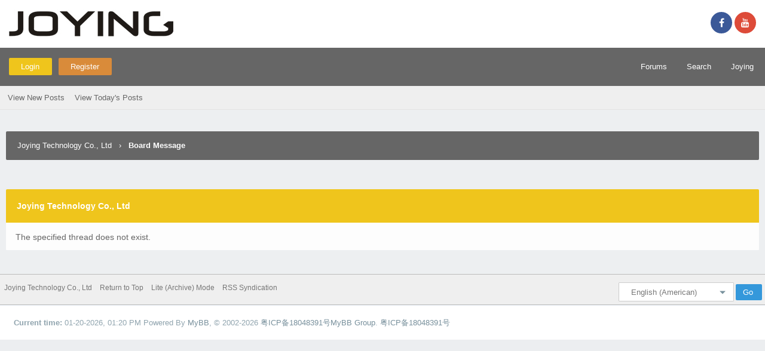

--- FILE ---
content_type: text/html; charset=UTF-8
request_url: https://www.forum-joyingauto.com/misc.php?action=whoposted&tid=2697
body_size: 3453
content:
<!DOCTYPE html PUBLIC "-//W3C//DTD XHTML 1.0 Transitional//EN" "http://www.w3.org/TR/xhtml1/DTD/xhtml1-transitional.dtd"><!-- start: error -->
<html xml:lang="en" lang="en" xmlns="http://www.w3.org/1999/xhtml">
<head>
<title>Joying Technology Co., Ltd</title>
<!-- start: headerinclude -->
<link rel="alternate" type="application/rss+xml" title="Latest Threads" href="https://www.forum-joyingauto.com/syndication.php" />
<link rel="alternate" type="application/atom+xml" title="Latest Threads" href="https://www.forum-joyingauto.com/syndication.php?type=atom1.0" />
<link href="https://cdn.bootcss.com/font-awesome/4.7.0/css/font-awesome.min.css" rel="stylesheet">
<meta http-equiv="Content-Type" content="text/html; charset=UTF-8" />
<meta http-equiv="Content-Script-Type" content="text/javascript" />
<script type="text/javascript" src="https://www.forum-joyingauto.com/jscripts/jquery.js?ver=1813"></script>
<script type="text/javascript" src="https://www.forum-joyingauto.com/jscripts/jquery.plugins.min.js?ver=1813"></script>
<script type="text/javascript" src="https://www.forum-joyingauto.com/jscripts/general.js?ver=1813"></script>
<script type="text/javascript" src="https://www.forum-joyingauto.com/jscripts/flatty.js?ver=1813"></script>

	<link rel="stylesheet" href="https://www.forum-joyingauto.com/jscripts/myproattach.css" type="text/css" media="screen" />
	<script type="text/javascript" src="https://www.forum-joyingauto.com/jscripts/jquery.form.js"></script>
	<script type="text/javascript" src="https://www.forum-joyingauto.com/jscripts/myproattach.js"></script>
	<link type="text/css" rel="stylesheet" href="https://www.forum-joyingauto.com/cache/themes/theme26/global.css" />
<link type="text/css" rel="stylesheet" href="https://www.forum-joyingauto.com/cache/themes/theme26/css3.css" />

<!-- <link href="https://fonts.googleapis.com/css?family=Open+Sans:300,400,600" rel="stylesheet" /> -->
<script type="text/javascript">
<!--
	lang.unknown_error = "An unknown error has occurred.";

	lang.select2_match = "One result is available, press enter to select it.";
	lang.select2_matches = "{1} results are available, use up and down arrow keys to navigate.";
	lang.select2_nomatches = "No matches found";
	lang.select2_inputtooshort_single = "Please enter one or more character";
	lang.select2_inputtooshort_plural = "Please enter {1} or more characters";
	lang.select2_inputtoolong_single = "Please delete one character";
	lang.select2_inputtoolong_plural = "Please delete {1} characters";
	lang.select2_selectiontoobig_single = "You can only select one item";
	lang.select2_selectiontoobig_plural = "You can only select {1} items";
	lang.select2_loadmore = "Loading more results…";
	lang.select2_searching = "Searching…";

	var cookieDomain = ".www.forum-joyingauto.com";
	var cookiePath = "/";
	var cookiePrefix = "";
	var cookieSecureFlag = "";
	var deleteevent_confirm = "Are you sure you want to delete this event?";
	var removeattach_confirm = "Are you sure you want to remove the selected attachment from this post?";
	var loading_text = 'Loading. <br />Please Wait..';
	var saving_changes = 'Saving changes..';
	var use_xmlhttprequest = "1";
	var my_post_key = "7614012f973cd9a0b0e580c05734a0ef";
	var rootpath = "https://www.forum-joyingauto.com";
	var imagepath = "https://www.forum-joyingauto.com/images/flatty";
  	var yes_confirm = "Yes";
	var no_confirm = "No";
	var MyBBEditor = null;
	var spinner_image = "https://www.forum-joyingauto.com/images/flatty/spinner.gif";
	var spinner = "<img src='" + spinner_image +"' alt='' />";
	var modal_zindex = 9999;
// -->
</script>
<!-- end: headerinclude -->
</head>
<body>
<!-- start: header -->
<style type="text/css">
	.logo-a{float: left;display: block;}
	.header-icon{float: right;margin-top: 20px;}
</style>
<div id="container">
	<a name="top" id="top"></a>
	<div id="header">
		<div id="logo">
			<div class="wrapper">
				<a href="https://www.forum-joyingauto.com/index.php" class="logo-a"><img src="https://www.forum-joyingauto.com/images/flatty/logo.jpg" title="Joying Technology Co., Ltd" /></a>
			<div id="social" class="header-icon">
				<a href="https://www.facebook.com/joyingandroidstereo/" target="_blank" title="Facebook"><span class="sicon fb"><i class="fa fa-facebook"></i></span></a>
				<a href="https://www.youtube.com/channel/UCFrkbO6PkJJOR7c3zWiloVA/featured" target="_blank" title="YouTube"><span class="sicon gp"><i class="fa fa-youtube"></i></span></a>
			</div>
			</div>
		</div>
		<div id="sticky-container">
		<div id="fake-panel"></div>
		<div id="panel">
			<div class="upper">
				<div class="wrapper">
					<!-- start: header_welcomeblock_guest -->
<span class="float_left">
	<a href="https://www.forum-joyingauto.com/member.php?action=login" onclick="$('#quick_login').modal({ fadeDuration: 250, keepelement: true, zIndex: (typeof modal_zindex !== 'undefined' ? modal_zindex : 9999) }); return false;" class="login bradius">Login</a>
	<a href="https://www.forum-joyingauto.com/member.php?action=register" class="register bradius">Register</a>
</span>
	<div class="modal login-modal" id="quick_login" style="display: none;">
		<form method="post" action="https://www.forum-joyingauto.com/member.php">
			<input name="action" type="hidden" value="do_login" />
			<input name="url" type="hidden" value="" />
			<input name="quick_login" type="hidden" value="1" />
		<table width="100%" cellspacing="0" cellpadding="5" border="0" class="tborder">
			<tr><td class="thead signin" colspan="3">Login</td></tr>
			<tr><td></td></tr>
			<tr>
				<td class="trow1 white-bg nopd-tb no_bottom_border">
					<input name="quick_username" id="quick_login_username" type="text" placeholder="Username" class="textbox initial_focus lgn" style="width: 272px; font-size: 14px;" />
				</td>
			</tr>
			<tr><td></td></tr>
			<tr>
				<td class="trow1 white-bg nopd-tb no_bottom_border">
					<input name="quick_password" id="quick_login_password" type="password" placeholder="Password" class="textbox lgn" style="width: 272px; font-size: 14px;" />
				</td>
			</tr>
			<tr>
				<td class="trow1 remember_me white-bg no_bottom_border">
					<div class="float_left">
						<input name="quick_remember" id="quick_login_remember" type="checkbox" value="yes" class="checkbox" checked="checked" />
						<label for="quick_login_remember" class="smalltext">Remember me</label><br />
					</div>
					<div class="float_right" style="margin-top: 2px;">
						<a href="https://www.forum-joyingauto.com/member.php?action=lostpw" class="lost_password smalltext">Lost Password?</a>
					</div>
				</td>
			</tr>
			<tr>
				<td class="trow2 white-bg" colspan="2">
					<input name="submit" type="submit" class="button lgn-btn float_right" value="Login" style="margin-top: 6px;" />
				</td>
			</tr>
		</table>
		</form>
	</div>
	<script type="text/javascript">
		$("#quick_login input[name='url']").val($(location).attr('href'));
	</script>
	<ul class="menu top_links">
		<li><a href="https://www.forum-joyingauto.com/index.php">Forums</a></li>
		<li><a href="https://www.forum-joyingauto.com/search.php">Search</a></li>
		<li><a href="https://www.joyingauto.com" target="_blank">Joying</a></li>
	</ul>
	</div>
</div>
<div class="lower">
	<a class="buttons float_right"></a>
	<a class="clickedbuttons float_right"></a>
	<div class="wrapper">
		<ul class="menu user_links">
			<li><a href="https://www.forum-joyingauto.com/search.php?action=getnew">View New Posts</a></li>
			<li><a href="https://www.forum-joyingauto.com/search.php?action=getdaily">View Today's Posts</a></li>
		</ul>
	</div>
	<br class="clear" />
</div>
<!-- end: header_welcomeblock_guest -->
					<!-- </div> in header_welcomeblock_member and header_welcomeblock_guest -->
					<!-- </div> in header_welcomeblock_member and header_welcomeblock_guest -->
				</div>
			</div>
		</div>
		<br />
		<br />
	<div id="content">
		<div class="wrapper">
			
			
			
			
			
			
			<!-- start: nav -->
<div class="navigation">
	<!-- start: nav_bit -->
<a href="https://www.forum-joyingauto.com/index.php" class="clr_wht">Joying Technology Co., Ltd</a>
<!-- end: nav_bit --><!-- start: nav_sep_active -->
&nbsp;&nbsp;&rsaquo;&nbsp;&nbsp;
<!-- end: nav_sep_active --><!-- start: nav_bit_active -->
<span class="active">Board Message</span>
<!-- end: nav_bit_active -->
	<span class="toggle-container">
		<a class="rightbutton" title="Hide Sidebar"><i class="fa fa-compress"></i></a>
		<a class="leftbutton" title="Show Sidebar"><i class="fa fa-expand"></i></a>
	</span>
</div>
<!-- end: nav -->
			<br />
<!-- end: header -->
<br />
<table border="0" cellspacing="0" cellpadding="5" class="tborder">
<tr>
<td class="thead"><strong>Joying Technology Co., Ltd</strong></td>
</tr>
<tr>
<td class="trow1">The specified thread does not exist.</td>
</tr>
</table>
<!-- start: footer -->

	</div>
</div>
<div id="footer">
	<div class="upper">
		<div class="wrapper">
			<!-- start: footer_languageselect -->
<div class="language">
<form method="get" action="/misc.php" id="lang_select">
	<input type="hidden" name="action" value="whoposted" />
<input type="hidden" name="tid" value="2697" />

	<input type="hidden" name="my_post_key" value="7614012f973cd9a0b0e580c05734a0ef" />
	<select name="language" onchange="MyBB.changeLanguage();">
		<optgroup label="Quick Language Select">
			<!-- start: footer_languageselect_option -->
<option value="chinese">&nbsp;&nbsp;&nbsp;中文(简体)</option>
<!-- end: footer_languageselect_option --><!-- start: footer_languageselect_option -->
<option value="english" selected="selected">&nbsp;&nbsp;&nbsp;English (American)</option>
<!-- end: footer_languageselect_option -->
		</optgroup>
	</select>
	<!-- start: gobutton -->
<input type="submit" class="button" value="Go" />
<!-- end: gobutton -->
</form>
</div>
<!-- end: footer_languageselect -->
			
			<ul class="menu bottom_links">
				
				<li><a href="https://www.forum-joyingauto.com/">Joying Technology Co., Ltd</a></li>
				<li><a href="#top">Return to Top</a></li>
				<li><a href="https://www.forum-joyingauto.com/archive/index.php">Lite (Archive) Mode</a></li>
				<li><a href="https://www.forum-joyingauto.com/misc.php?action=syndication">RSS Syndication</a></li>
			</ul>
		</div>
	</div>
	<div class="lower">
		<div class="wrapper">
			<span id="current_time"><strong>Current time:</strong> 01-20-2026, 01:20 PM</span>
			<span id="copyright">
				<!-- MyBB is free software developed and maintained by a volunteer community.
					It would be much appreciated by the MyBB Group if you left the full copyright and "powered by" notice intact,
					to show your support for MyBB.  If you choose to remove or modify the copyright below,
					you may be refused support on the MyBB Community Forums.

					This is free software, support us and we'll support you. -->
				Powered By <a href="http://www.mybb.com" target="_blank">MyBB</a>, &copy; 2002-2026 <a href="http://beian.miit.gov.cn"  target="_blank">粤ICP备18048391号</a><a href="http://www.mybb.com"  target="_blank">MyBB Group</a>.
				<!-- End powered by -->
			</span>
          <a href="http://beian.miit.gov.cn"  target="_blank">粤ICP备18048391号</a>
		</div>
	</div>
</div>
<!-- The following piece of code allows MyBB to run scheduled tasks. DO NOT REMOVE --><!-- End task image code -->

</div>
<!-- end: footer -->
</body>
</html>
<!-- end: error -->

--- FILE ---
content_type: application/javascript
request_url: https://www.forum-joyingauto.com/jscripts/jquery.plugins.min.js?ver=1813
body_size: 10484
content:
(function (e) {
    var t = function () {
        return false === e.support.boxModel && e.support.objectAll && e.support.leadingWhitespace
    }();
    e.jGrowl = function (t, n) {
        if (e("#jGrowl").size() === 0) e('<div id="jGrowl"></div>').addClass(n && n.position ? n.position : e.jGrowl.defaults
                .position).appendTo("body");
        e("#jGrowl").jGrowl(t, n)
    };
    e.fn.jGrowl = function (t, n) {
        if (e.isFunction(this.each)) {
            var r = arguments;
            return this.each(function () {
                if (e(this).data("jGrowl.instance") === undefined) {
                    e(this).data("jGrowl.instance", e.extend(new e.fn.jGrowl, {
                        notifications: [],
                        element: null,
                        interval: null
                    }));
                    e(this).data("jGrowl.instance").startup(this)
                }
                if (e.isFunction(e(this).data("jGrowl.instance")[t])) {
                    e(this).data("jGrowl.instance")[t].apply(e(this).data("jGrowl.instance"), e.makeArray(r).slice(1))
                } else {
                    e(this).data("jGrowl.instance").create(t, n)
                }
            })
        }
    };
    e.extend(e.fn.jGrowl.prototype, {
        defaults: {
            pool: 0,
            header: "",
            group: "",
            sticky: false,
            position: "top-right",
            glue: "after",
            theme: "default",
            themeState: "highlight",
            corners: "10px",
            check: 250,
            life: 3e3,
            closeDuration: "normal",
            openDuration: "normal",
            easing: "swing",
            closer: true,
            closeTemplate: "×",
            closerTemplate: "<div>[ close all ]</div>",
            log: function () {},
            beforeOpen: function () {},
            afterOpen: function () {},
            open: function () {},
            beforeClose: function () {},
            close: function () {},
            animateOpen: {
                opacity: "show"
            },
            animateClose: {
                opacity: "hide"
            }
        },
        notifications: [],
        element: null,
        interval: null,
        create: function (t, n) {
            var r = e.extend({}, this.defaults, n);
            if (typeof r.speed !== "undefined") {
                r.openDuration = r.speed;
                r.closeDuration = r.speed
            }
            this.notifications.push({
                message: t,
                options: r
            });
            r.log.apply(this.element, [this.element, t, r])
        },
        render: function (t) {
            var n = this;
            var r = t.message;
            var i = t.options;
            i.themeState = i.themeState === "" ? "" : "ui-state-" + i.themeState;
            var s = e("<div/>").addClass("jGrowl-notification " + i.themeState + " ui-corner-all" + (i.group !==
                undefined && i.group !== "" ? " " + i.group : "")).append(e("<div/>").addClass("jGrowl-close").html(i.closeTemplate))
                .append(e("<div/>").addClass("jGrowl-header").html(i.header)).append(e("<div/>").addClass(
                "jGrowl-message").html(r)).data("jGrowl", i).addClass(i.theme).children("div.jGrowl-close").bind(
                "click.jGrowl", function () {
                e(this).parent().trigger("jGrowl.beforeClose")
            }).parent();
            e(s).bind("mouseover.jGrowl", function () {
                e("div.jGrowl-notification", n.element).data("jGrowl.pause", true)
            }).bind("mouseout.jGrowl", function () {
                e("div.jGrowl-notification", n.element).data("jGrowl.pause", false)
            }).bind("jGrowl.beforeOpen", function () {
                if (i.beforeOpen.apply(s, [s, r, i, n.element]) !== false) {
                    e(this).trigger("jGrowl.open")
                }
            }).bind("jGrowl.open", function () {
                if (i.open.apply(s, [s, r, i, n.element]) !== false) {
                    if (i.glue == "after") {
                        e("div.jGrowl-notification:last", n.element).after(s)
                    } else {
                        e("div.jGrowl-notification:first", n.element).before(s)
                    }
                    e(this).animate(i.animateOpen, i.openDuration, i.easing, function () {
                        if (e.support.opacity === false) this.style.removeAttribute("filter");
                        if (e(this).data("jGrowl") !== null) e(this).data("jGrowl").created = new Date;
                        e(this).trigger("jGrowl.afterOpen")
                    })
                }
            }).bind("jGrowl.afterOpen", function () {
                i.afterOpen.apply(s, [s, r, i, n.element])
            }).bind("jGrowl.beforeClose", function () {
                if (i.beforeClose.apply(s, [s, r, i, n.element]) !== false) e(this).trigger("jGrowl.close")
            }).bind("jGrowl.close", function () {
                e(this).data("jGrowl.pause", true);
                e(this).animate(i.animateClose, i.closeDuration, i.easing, function () {
                    if (e.isFunction(i.close)) {
                        if (i.close.apply(s, [s, r, i, n.element]) !== false) e(this).remove()
                    } else {
                        e(this).remove()
                    }
                })
            }).trigger("jGrowl.beforeOpen");
            if (i.corners !== "" && e.fn.corner !== undefined) e(s).corner(i.corners);
            if (e("div.jGrowl-notification:parent", n.element).size() > 1 && e("div.jGrowl-closer", n.element).size() ===
                0 && this.defaults.closer !== false) {
                e(this.defaults.closerTemplate).addClass("jGrowl-closer " + this.defaults.themeState + " ui-corner-all")
                    .addClass(this.defaults.theme).appendTo(n.element).animate(this.defaults.animateOpen, this.defaults
                    .speed, this.defaults.easing).bind("click.jGrowl", function () {
                    e(this).siblings().trigger("jGrowl.beforeClose");
                    if (e.isFunction(n.defaults.closer)) {
                        n.defaults.closer.apply(e(this).parent()[0], [e(this).parent()[0]])
                    }
                })
            }
        },
        update: function () {
            e(this.element).find("div.jGrowl-notification:parent").each(function () {
                if (e(this).data("jGrowl") !== undefined && e(this).data("jGrowl").created !== undefined && e(this).data(
                    "jGrowl").created.getTime() + parseInt(e(this).data("jGrowl").life, 10) < (new Date).getTime() && e(
                    this).data("jGrowl").sticky !== true && (e(this).data("jGrowl.pause") === undefined || e(this).data(
                    "jGrowl.pause") !== true)) {
                    e(this).trigger("jGrowl.beforeClose")
                }
            });
            if (this.notifications.length > 0 && (this.defaults.pool === 0 || e(this.element).find(
                "div.jGrowl-notification:parent").size() < this.defaults.pool)) this.render(this.notifications.shift());
            if (e(this.element).find("div.jGrowl-notification:parent").size() < 2) {
                e(this.element).find("div.jGrowl-closer").animate(this.defaults.animateClose, this.defaults.speed, this
                    .defaults.easing, function () {
                    e(this).remove()
                })
            }
        },
        startup: function (n) {
            this.element = e(n).addClass("jGrowl").append('<div class="jGrowl-notification"></div>');
            this.interval = setInterval(function () {
                e(n).data("jGrowl.instance").update()
            }, parseInt(this.defaults.check, 10));
            if (t) {
                e(this.element).addClass("ie6")
            }
        },
        shutdown: function () {
            e(this.element).removeClass("jGrowl").find("div.jGrowl-notification").trigger("jGrowl.close").parent().empty();
            clearInterval(this.interval)
        },
        close: function () {
            e(this.element).find("div.jGrowl-notification").each(function () {
                e(this).trigger("jGrowl.beforeClose")
            })
        }
    });
    e.jGrowl.defaults = e.fn.jGrowl.prototype.defaults
})(jQuery);
(function (e) {
    var t = null;
    e.modal = function (n, r) {
        e.modal.close();
        var i, s;
        this.$body = e("body");
        this.options = e.extend({}, e.modal.defaults, r);
        this.options.doFade = !isNaN(parseInt(this.options.fadeDuration, 10));
        if (n.is("a")) {
            s = n.attr("href");
            if (/^#/.test(s)) {
                this.$elm = e(s);
                if (this.$elm.length !== 1) return null;
                this.open()
            } else {
                this.$elm = e("<div>");
                this.$body.append(this.$elm);
                i = function (e, t) {
                    t.elm.remove()
                };
                this.showSpinner();
                n.trigger(e.modal.AJAX_SEND);
                e.get(s).done(function (r) {
                    if (!t) return;
                    n.trigger(e.modal.AJAX_SUCCESS);
                    t.$elm.empty().append(r).on(e.modal.CLOSE, i);
                    t.hideSpinner();
                    t.open();
                    n.trigger(e.modal.AJAX_COMPLETE)
                }).fail(function () {
                    n.trigger(e.modal.AJAX_FAIL);
                    t.hideSpinner();
                    n.trigger(e.modal.AJAX_COMPLETE)
                })
            }
        } else {
            this.$elm = n;
            this.open()
        }
    };
    e.modal.prototype = {
        constructor: e.modal,
        open: function () {
            var t = this;
            if (this.options.doFade) {
                this.block();
                setTimeout(function () {
                    t.show()
                }, this.options.fadeDuration * this.options.fadeDelay)
            } else {
                this.block();
                this.show()
            } if (this.options.escapeClose) {
                e(document).on("keydown.modal", function (t) {
                    if (t.which == 27) e.modal.close()
                })
            }
            if (this.options.clickClose) this.blocker.click(e.modal.close)
        },
        close: function () {
            this.unblock();
            this.hide();
            if (!this.options.keepelement) this.$elm.remove();
            e(document).off("keydown.modal")
        },
        block: function () {
            var t = this.options.doFade ? 0 : this.options.opacity;
            this.$elm.trigger(e.modal.BEFORE_BLOCK, [this._ctx()]);
            this.blocker = e('<div class="jquery-modal blocker"></div>').css({
                top: 0,
                right: 0,
                bottom: 0,
                left: 0,
                width: "100%",
                height: "100%",
                position: "fixed",
                zIndex: 99,
                background: this.options.overlay,
                opacity: t
            });
            this.$body.append(this.blocker);
            if (this.options.doFade) {
                this.blocker.animate({
                    opacity: this.options.opacity
                }, this.options.fadeDuration)
            }
            this.$elm.trigger(e.modal.BLOCK, [this._ctx()])
        },
        unblock: function () {
            if (this.options.doFade) {
                this.blocker.fadeOut(this.options.fadeDuration, function () {
                    e(this).remove()
                })
            } else {
                this.blocker.remove()
            }
        },
        show: function () {
            this.$elm.trigger(e.modal.BEFORE_OPEN, [this._ctx()]);
            if (this.options.showClose) {
                this.closeButton = e('<a href="#close-modal" rel="modal:close" class="close-modal ' + this.options.closeClass +
                    '">' + this.options.closeText + "</a>");
                this.$elm.append(this.closeButton)
            }
            this.$elm.addClass(this.options.modalClass + " current");
            this.center();
            if (this.options.doFade) {
                this.$elm.fadeIn(this.options.fadeDuration)
            } else {
                this.$elm.show()
            }
            this.$elm.trigger(e.modal.OPEN, [this._ctx()])
        },
        hide: function () {
            this.$elm.trigger(e.modal.BEFORE_CLOSE, [this._ctx()]);
            if (this.closeButton) this.closeButton.remove();
            this.$elm.removeClass("current");
            if (this.options.doFade) {
                this.$elm.fadeOut(this.options.fadeDuration)
            } else {
                this.$elm.hide()
            }
            this.$elm.trigger(e.modal.CLOSE, [this._ctx()])
        },
        showSpinner: function () {
            if (!this.options.showSpinner) return;
            this.spinner = this.spinner || e('<div class="' + this.options.modalClass + '-spinner"></div>').append(this
                .options.spinnerHtml);
            this.$body.append(this.spinner);
            this.spinner.show()
        },
        hideSpinner: function () {
            if (this.spinner) this.spinner.remove()
        },
        center: function () {
            this.$elm.css({
                position: "fixed",
                top: "50%",
                left: "50%",
                marginTop: -(this.$elm.outerHeight() / 2),
                marginLeft: -(this.$elm.outerWidth() / 2),
                zIndex: this.options.zIndex + 1
            })
        },
        _ctx: function () {
            return {
                elm: this.$elm,
                blocker: this.blocker,
                options: this.options
            }
        }
    };
    e.modal.prototype.resize = e.modal.prototype.center;
    e.modal.close = function (e) {
        if (!t) return;
        if (e) e.preventDefault();
        t.close();
        var n = t.$elm;
        t = null;
        return n
    };
    e.modal.resize = function () {
        if (!t) return;
        t.resize()
    };
    e.modal.isActive = function () {
        return t ? true : false
    };
    e.modal.defaults = {
        overlay: "#000",
        opacity: .75,
        zIndex: 1,
        escapeClose: true,
        clickClose: true,
        closeText: "Close",
        closeClass: "",
        modalClass: "modal",
        spinnerHtml: null,
        showSpinner: true,
        showClose: true,
        fadeDuration: null,
        fadeDelay: 1,
        keepelement: false
    };
    e.modal.BEFORE_BLOCK = "modal:before-block";
    e.modal.BLOCK = "modal:block";
    e.modal.BEFORE_OPEN = "modal:before-open";
    e.modal.OPEN = "modal:open";
    e.modal.BEFORE_CLOSE = "modal:before-close";
    e.modal.CLOSE = "modal:close";
    e.modal.AJAX_SEND = "modal:ajax:send";
    e.modal.AJAX_SUCCESS = "modal:ajax:success";
    e.modal.AJAX_FAIL = "modal:ajax:fail";
    e.modal.AJAX_COMPLETE = "modal:ajax:complete";
    e.fn.modal = function (n) {
        if (this.length === 1) {
            t = new e.modal(this, n)
        }
        return this
    };
    e(document).on("click.modal", 'a[rel="modal:close"]', e.modal.close);
    e(document).on("click.modal", 'a[rel="modal:open"]', function (t) {
        t.preventDefault();
        e(this).modal()
    })
})(jQuery);
(function (e) {
    var t = "";
    var n = function (t, n) {
        var t = e(t);
        var r = this;
        var i = e("#" + t.attr("id") + "_popup");
        if (typeof n == "undefined") {
            var n = true
        }
        this.open = function (s) {
            s.preventDefault();
            if (i.is(":visible")) {
                r.close();
                return
            }
            var o = t.offset();
            o.top += t.outerHeight();
            if (t.offset().left + i.outerWidth() > e(window).width()) var u = i.outerWidth() - t.outerWidth();
            else var u = 0;
            i.css({
                position: "absolute",
                top: o.top,
                left: o.left - u
            });
            i.show();
            e("body, .popup_item").bind("click.close_popup", function (i) {
                if (n) {
                    if (e(i.target).closest("#" + t.attr("id")).length == 0) {
                        r.close()
                    }
                } else {
                    if (e(i.target).closest("#" + t.attr("id")).length == 0 && e(i.target).closest("#" + t.attr("id") +
                        "_popup").length == 0) {
                        r.close()
                    }
                }
            })
        };
        this.close = function (e) {
            i.hide()
        }
    };
    e.fn.popupMenu = function (t) {
        return this.each(function () {
            var r = new n(this, t);
            e(this).click(r.open)
        })
    }
})(jQuery);
(function (e) {
    "use strict";
    e.prompt = function (t, n) {
        if (n !== undefined && n.classes !== undefined && typeof n.classes === "string") {
            n = {
                box: n.classes
            }
        }
        e.prompt.options = e.extend({}, e.prompt.defaults, n);
        e.prompt.currentPrefix = e.prompt.options.prefix;
        if (e.prompt.timeout) {
            clearTimeout(e.prompt.timeout)
        }
        e.prompt.timeout = false;
        var r = e.prompt.options,
            i = e(document.body),
            s = e(window);
        var o = '<div class="' + e.prompt.options.prefix + "box " + r.classes.box + '">';
        if (r.useiframe && e("object, applet").length > 0) {
            o += '<iframe src="javascript:false;" style="display:block;position:absolute;z-index:-1;" class="' + r.prefix +
                "fade " + r.classes.fade + '"></iframe>'
        } else {
            o += '<div class="' + r.prefix + "fade " + r.classes.fade + '"></div>'
        }
        o += '<div class="' + r.prefix + " " + r.classes.prompt + '">' +
            '<form action="javascript:false;" onsubmit="return false;" class="' + r.prefix + "form " + r.classes.form +
            '">' + '<div class="' + r.prefix + "close " + r.classes.close + '">' + r.closeText + "</div>" +
            '<div class="' + r.prefix + 'states"></div>' + "</form>" + "</div>" + "</div>";
        e.prompt.jqib = e(o).appendTo(i);
        e.prompt.jqi = e.prompt.jqib.children("." + r.prefix);
        e.prompt.jqif = e.prompt.jqib.children("." + r.prefix + "fade");
        if (t.constructor === String) {
            t = {
                state0: {
                    title: r.title,
                    html: t,
                    buttons: r.buttons,
                    position: r.position,
                    focus: r.focus,
                    defaultButton: r.defaultButton,
                    submit: r.submit
                }
            }
        }
        e.prompt.options.states = {};
        var u, a;
        for (u in t) {
            a = e.extend({}, e.prompt.defaults.state, {
                name: u
            }, t[u]);
            e.prompt.addState(a.name, a);
            if (e.prompt.currentStateName === "") {
                e.prompt.currentStateName = a.name
            }
        }
        e.prompt.jqi.on("click", "." + r.prefix + "buttons button", function (t) {
            var n = e(this),
                i = n.parents("." + r.prefix + "state"),
                s = e.prompt.options.states[i.data("jqi-name")],
                o = i.children("." + r.prefix + "message"),
                u = s.buttons[n.text()] || s.buttons[n.html()],
                a = {};
            if (u === undefined) {
                for (var f in s.buttons) {
                    if (s.buttons[f].title === n.text() || s.buttons[f].title === n.html()) {
                        u = s.buttons[f].value
                    }
                }
            }
            e.each(e.prompt.jqi.children("form").serializeArray(), function (e, t) {
                if (a[t.name] === undefined) {
                    a[t.name] = t.value
                } else if (typeof a[t.name] === Array || typeof a[t.name] === "object") {
                    a[t.name].push(t.value)
                } else {
                    a[t.name] = [a[t.name], t.value]
                }
            });
            var l = new e.Event("impromptu:submit");
            l.stateName = s.name;
            l.state = i;
            i.trigger(l, [u, o, a]);
            if (!l.isDefaultPrevented()) {
                e.prompt.close(true, u, o, a)
            }
        });
        var f = function () {
            if (r.persistent) {
                var t = r.top.toString().indexOf("%") >= 0 ? s.height() * (parseInt(r.top, 10) / 100) : parseInt(r.top,
                    10),
                    n = parseInt(e.prompt.jqi.css("top").replace("px", ""), 10) - t;
                e("html,body").animate({
                    scrollTop: n
                }, "fast", function () {
                    var t = 0;
                    e.prompt.jqib.addClass(r.prefix + "warning");
                    var n = setInterval(function () {
                        e.prompt.jqib.toggleClass(r.prefix + "warning");
                        if (t++ > 1) {
                            clearInterval(n);
                            e.prompt.jqib.removeClass(r.prefix + "warning")
                        }
                    }, 100)
                })
            } else {
                e.prompt.close(true)
            }
        };
        var l = function (t) {
            var n = window.event ? event.keyCode : t.keyCode;
            if (n === 27) {
                f()
            }
            if (n === 13) {
                var i = e.prompt.getCurrentState().find("." + r.prefix + "defaultbutton");
                var s = e(t.target);
                if (s.is("textarea,." + r.prefix + "button") === false && i.length > 0) {
                    t.preventDefault();
                    i.click()
                }
            }
            if (n === 9) {
                var o = e("input,select,textarea,button", e.prompt.getCurrentState());
                var u = !t.shiftKey && t.target === o[o.length - 1];
                var a = t.shiftKey && t.target === o[0];
                if (u || a) {
                    setTimeout(function () {
                        if (!o) {
                            return
                        }
                        var e = o[a === true ? o.length - 1 : 0];
                        if (e) {
                            e.focus()
                        }
                    }, 10);
                    return false
                }
            }
        };
        e.prompt.position();
        e.prompt.style();
        e.prompt.jqif.click(f);
        s.resize({
            animate: false
        }, e.prompt.position);
        e.prompt.jqi.find("." + r.prefix + "close").click(e.prompt.close);
        e.prompt.jqib.on("keydown", l).on("impromptu:loaded", r.loaded).on("impromptu:close", r.close).on(
            "impromptu:statechanging", r.statechanging).on("impromptu:statechanged", r.statechanged);
        e.prompt.jqif[r.show](r.overlayspeed);
        e.prompt.jqi[r.show](r.promptspeed, function () {
            var t = e.prompt.jqi.find("." + r.prefix + "states ." + r.prefix + "state").eq(0);
            e.prompt.goToState(t.data("jqi-name"));
            e.prompt.jqib.trigger("impromptu:loaded")
        });
        if (r.timeout > 0) {
            e.prompt.timeout = setTimeout(function () {
                e.prompt.close(true)
            }, r.timeout)
        }
        return e.prompt.jqib
    };
    e.prompt.defaults = {
        prefix: "jqi",
        classes: {
            box: "",
            fade: "",
            prompt: "",
            form: "",
            close: "",
            title: "",
            message: "",
            buttons: "",
            button: "",
            defaultButton: ""
        },
        title: "",
        closeText: "×",
        buttons: {
            Ok: true
        },
        loaded: function (e) {},
        submit: function (e, t, n, r) {},
        close: function (e, t, n, r) {},
        statechanging: function (e, t, n) {},
        statechanged: function (e, t) {},
        opacity: .6,
        zIndex: 999,
        overlayspeed: "slow",
        promptspeed: "fast",
        show: "fadeIn",
        focus: 0,
        defaultButton: 0,
        useiframe: false,
        top: "15%",
        position: {
            container: null,
            x: null,
            y: null,
            arrow: null,
            width: null
        },
        persistent: true,
        timeout: 0,
        states: {},
        state: {
            name: null,
            title: "",
            html: "",
            buttons: {
                Ok: true
            },
            focus: 0,
            defaultButton: 0,
            position: {
                container: null,
                x: null,
                y: null,
                arrow: null,
                width: null
            },
            submit: function (e, t, n, r) {
                return true
            }
        }
    };
    e.prompt.currentPrefix = e.prompt.defaults.prefix;
    e.prompt.currentStateName = "";
    e.prompt.setDefaults = function (t) {
        e.prompt.defaults = e.extend({}, e.prompt.defaults, t)
    };
    e.prompt.setStateDefaults = function (t) {
        e.prompt.defaults.state = e.extend({}, e.prompt.defaults.state, t)
    };
    e.prompt.position = function (t) {
        var n = e.fx.off,
            r = e.prompt.getCurrentState(),
            i = e.prompt.options.states[r.data("jqi-name")],
            s = i ? i.position : undefined,
            o = e(window),
            u = document.body.scrollHeight,
            a = e(window).height(),
            f = e(document).height(),
            l = u > a ? u : a,
            c = parseInt(o.scrollTop(), 10) + (e.prompt.options.top.toString().indexOf("%") >= 0 ? a * (parseInt(e.prompt
                .options.top, 10) / 100) : parseInt(e.prompt.options.top, 10));
        if (t !== undefined && t.data.animate === false) {
            e.fx.off = true
        }
        e.prompt.jqib.css({
            position: "absolute",
            height: l,
            width: "100%",
            top: 0,
            left: 0,
            right: 0,
            bottom: 0
        });
        e.prompt.jqif.css({
            position: "fixed",
            height: l,
            width: "100%",
            top: 0,
            left: 0,
            right: 0,
            bottom: 0
        });
        if (s && s.container) {
            var h = e(s.container).offset();
            if (e.isPlainObject(h) && h.top !== undefined) {
                e.prompt.jqi.css({
                    position: "absolute"
                });
                e.prompt.jqi.animate({
                    top: h.top + s.y,
                    left: h.left + s.x,
                    marginLeft: 0,
                    width: s.width !== undefined ? s.width : null
                });
                c = h.top + s.y - (e.prompt.options.top.toString().indexOf("%") >= 0 ? a * (parseInt(e.prompt.options.top,
                    10) / 100) : parseInt(e.prompt.options.top, 10));
                e("html,body").animate({
                    scrollTop: c
                }, "slow", "swing", function () {})
            }
        } else if (s && s.width) {
            e.prompt.jqi.css({
                position: "absolute",
                left: "50%"
            });
            e.prompt.jqi.animate({
                top: s.y || c,
                left: s.x || "50%",
                marginLeft: s.width / 2 * -1,
                width: s.width
            })
        } else {
            e.prompt.jqi.css({
                position: "absolute",
                top: c,
                left: "50%",
                marginLeft: e.prompt.jqi.outerWidth(false) / 2 * -1
            })
        } if (t !== undefined && t.data.animate === false) {
            e.fx.off = n
        }
    };
    e.prompt.style = function () {
        e.prompt.jqif.css({
            zIndex: e.prompt.options.zIndex,
            display: "none",
            opacity: e.prompt.options.opacity
        });
        e.prompt.jqi.css({
            zIndex: e.prompt.options.zIndex + 1,
            display: "none"
        });
        e.prompt.jqib.css({
            zIndex: e.prompt.options.zIndex
        })
    };
    e.prompt.get = function (t) {
        return e("." + e.prompt.currentPrefix)
    };
    e.prompt.addState = function (t, n, r) {
        var i = "",
            s = null,
            o = "",
            u = "",
            a = e.prompt.options,
            f = e("." + e.prompt.currentPrefix + "states"),
            l, c, h, p = 0;
        n = e.extend({}, e.prompt.defaults.state, {
            name: t
        }, n);
        if (n.position.arrow !== null) {
            o = '<div class="' + a.prefix + "arrow " + a.prefix + "arrow" + n.position.arrow + '"></div>'
        }
        if (n.title && n.title !== "") {
            u = '<div class="lead ' + a.prefix + "title " + a.classes.title + '">' + n.title + "</div>"
        }
        i += '<div id="' + a.prefix + "state_" + t + '" class="' + a.prefix + 'state" data-jqi-name="' + t +
            '" style="display:none;">' + o + u + '<div class="' + a.prefix + "message " + a.classes.message + '">' + n.html +
            "</div>" + '<div class="' + a.prefix + "buttons " + a.classes.buttons + '"' + (e.isEmptyObject(n.buttons) ?
            'style="display:none;"' : "") + ">";
        for (c in n.buttons) {
            h = n.buttons[c], l = n.focus === p || isNaN(n.focus) && n.defaultButton === p ? e.prompt.currentPrefix +
                "defaultbutton " + a.classes.defaultButton : "";
            if (typeof h === "object") {
                i += '<button class="' + a.classes.button + " " + e.prompt.currentPrefix + "button " + l;
                if (typeof h.classes !== "undefined") {
                    i += " " + (e.isArray(h.classes) ? h.classes.join(" ") : h.classes) + " "
                }
                i += '" name="' + a.prefix + "_" + t + "_button" + h.title.replace(/[^a-z0-9]+/gi, "") + '" id="' + a.prefix +
                    "_" + t + "_button" + h.title.replace(/[^a-z0-9]+/gi, "") + '" value="' + h.value + '">' + h.title +
                    "</button>"
            } else {
                i += '<button class="' + e.prompt.currentPrefix + "button " + a.classes.button + " " + l + '" name="' +
                    a.prefix + "_" + t + "_button" + c.replace(/[^a-z0-9]+/gi, "") + '" id="' + a.prefix + "_" + t +
                    "_button" + c.replace(/[^a-z0-9]+/gi, "") + '" value="' + h + '">' + c + "</button>"
            }
            p++
        }
        i += "</div></div>";
        s = e(i);
        s.on("impromptu:submit", n.submit);
        if (r !== undefined) {
            f.find("#" + e.prompt.currentPrefix + "state_" + r).after(s)
        } else {
            f.append(s)
        }
        e.prompt.options.states[t] = n;
        return s
    };
    e.prompt.removeState = function (t, n) {
        var r = e.prompt.getState(t),
            i = function () {
                r.remove()
            };
        if (r.length === 0) {
            return false
        }
        if (r.css("display") !== "none") {
            if (n !== undefined && e.prompt.getState(n).length > 0) {
                e.prompt.goToState(n, false, i)
            } else if (r.next().length > 0) {
                e.prompt.nextState(i)
            } else if (r.prev().length > 0) {
                e.prompt.prevState(i)
            } else {
                e.prompt.close()
            }
        } else {
            r.slideUp("slow", i)
        }
        return true
    };
    e.prompt.getState = function (t) {
        return e("#" + e.prompt.currentPrefix + "state_" + t)
    };
    e.prompt.getStateContent = function (t) {
        return e.prompt.getState(t)
    };
    e.prompt.getCurrentState = function () {
        return e.prompt.getState(e.prompt.getCurrentStateName())
    };
    e.prompt.getCurrentStateName = function () {
        return e.prompt.currentStateName
    };
    e.prompt.goToState = function (t, n, r) {
        var i = e.prompt.get(),
            s = e.prompt.options,
            o = e.prompt.getState(t),
            u = s.states[o.data("jqi-name")],
            a = new e.Event("impromptu:statechanging");
        if (typeof n === "function") {
            r = n;
            n = false
        }
        e.prompt.jqib.trigger(a, [e.prompt.getCurrentStateName(), t]);
        if (!a.isDefaultPrevented() && o.length > 0) {
            e.prompt.jqi.find("." + e.prompt.currentPrefix + "parentstate").removeClass(e.prompt.currentPrefix +
                "parentstate");
            if (n) {
                e.prompt.jqi.find("." + e.prompt.currentPrefix + "substate").not(o).slideUp(s.promptspeed).removeClass(
                    "." + e.prompt.currentPrefix + "substate").find("." + e.prompt.currentPrefix + "arrow").hide();
                e.prompt.jqi.find("." + e.prompt.currentPrefix + "state:visible").addClass(e.prompt.currentPrefix +
                    "parentstate");
                o.addClass(e.prompt.currentPrefix + "substate")
            } else {
                e.prompt.jqi.find("." + e.prompt.currentPrefix + "state").not(o).slideUp(s.promptspeed).find("." + e.prompt
                    .currentPrefix + "arrow").hide()
            }
            e.prompt.currentStateName = u.name;
            o.slideDown(s.promptspeed, function () {
                var n = e(this);
                if (typeof u.focus === "string") {
                    n.find(u.focus).eq(0).focus()
                } else {
                    n.find("." + e.prompt.currentPrefix + "defaultbutton").focus()
                }
                n.find("." + e.prompt.currentPrefix + "arrow").show(s.promptspeed);
                if (typeof r === "function") {
                    e.prompt.jqib.on("impromptu:statechanged", r)
                }
                e.prompt.jqib.trigger("impromptu:statechanged", [t]);
                if (typeof r === "function") {
                    e.prompt.jqib.off("impromptu:statechanged", r)
                }
            });
            if (!n) {
                e.prompt.position()
            }
        }
        return o
    };
    e.prompt.nextState = function (t) {
        var n = e("#" + e.prompt.currentPrefix + "state_" + e.prompt.getCurrentStateName()).next();
        if (n.length > 0) {
            e.prompt.goToState(n.attr("id").replace(e.prompt.currentPrefix + "state_", ""), t)
        }
        return n
    };
    e.prompt.prevState = function (t) {
        var n = e("#" + e.prompt.currentPrefix + "state_" + e.prompt.getCurrentStateName()).prev();
        if (n.length > 0) {
            e.prompt.goToState(n.attr("id").replace(e.prompt.currentPrefix + "state_", ""), t)
        }
        return n
    };
    e.prompt.close = function (t, n, r, i) {
        if (e.prompt.timeout) {
            clearTimeout(e.prompt.timeout);
            e.prompt.timeout = false
        }
        if (e.prompt.jqib) {
            e.prompt.jqib.fadeOut("fast", function () {
                e.prompt.jqib.trigger("impromptu:close", [n, r, i]);
                e.prompt.jqib.remove();
                e(window).off("resize", e.prompt.position)
            })
        }
        e.prompt.currentStateName = ""
    };
    e.fn.prompt = function (t) {
        if (t === undefined) {
            t = {}
        }
        if (t.withDataAndEvents === undefined) {
            t.withDataAndEvents = false
        }
        e.prompt(e(this).clone(t.withDataAndEvents).html(), t)
    }
})(jQuery);
(function (e) {
    if (typeof define === "function" && define.amd) {
        define(["jquery"], e)
    } else {
        e(jQuery)
    }
})(function (e) {
    function n(e) {
        return e
    }
    function r(e) {
        return decodeURIComponent(e.replace(t, " "))
    }
    function i(e) {
        if (e.indexOf('"') === 0) {
            e = e.slice(1, -1).replace(/\\"/g, '"').replace(/\\\\/g, "\\")
        }
        try {
            return s.json ? JSON.parse(e) : e
        } catch (t) {}
    }
    var t = /\+/g;
    var s = e.cookie = function (t, o, u) {
        if (o !== undefined) {
            u = e.extend({}, s.defaults, u);
            if (typeof u.expires === "number") {
                var a = u.expires,
                    f = u.expires = new Date;
                f.setDate(f.getDate() + a)
            }
            o = s.json ? JSON.stringify(o) : String(o);
            return document.cookie = [s.raw ? t : encodeURIComponent(t), "=", s.raw ? o : encodeURIComponent(o), u.expires ?
                    "; expires=" + u.expires.toUTCString() : "", u.path ? "; path=" + u.path : "", u.domain ?
                    "; domain=" + u.domain : "", u.secure ? "; secure" : ""].join("")
        }
        var l = s.raw ? n : r;
        var c = document.cookie.split("; ");
        var h = t ? undefined : {};
        for (var p = 0, d = c.length; p < d; p++) {
            var v = c[p].split("=");
            var m = l(v.shift());
            var g = l(v.join("="));
            if (t && t === m) {
                h = i(g);
                break
            }
            if (!t) {
                h[m] = i(g)
            }
        }
        return h
    };
    s.defaults = {};
    e.removeCookie = function (t, n) {
        if (e.cookie(t) !== undefined) {
            e.cookie(t, "", e.extend({}, n, {
                expires: -1
            }));
            return true
        }
        return false
    }
})